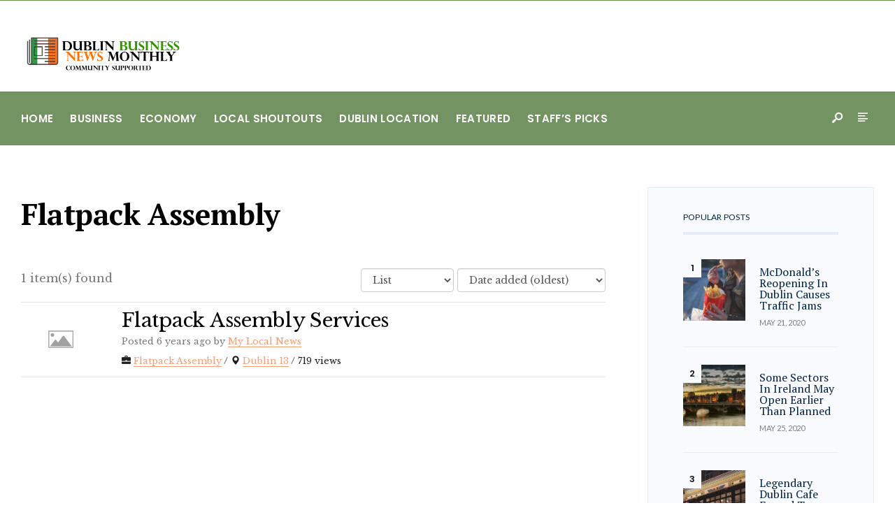

--- FILE ---
content_type: text/html; charset=UTF-8
request_url: https://www.mylocalnews.ie/listing-category/flatpack-assembly/?view=map&sort=date-asc
body_size: 14164
content:
<!DOCTYPE html>
<html lang="en-US">
<head><meta charset="UTF-8">
<!-- Set the viewport width to device width for mobile -->
<meta name="viewport" content="width=device-width, initial-scale=1, maximum-scale=1" />
<meta name='robots' content='index, follow, max-image-preview:large, max-snippet:-1, max-video-preview:-1' />

	<!-- This site is optimized with the Yoast SEO plugin v26.8 - https://yoast.com/product/yoast-seo-wordpress/ -->
	<title>Flatpack Assembly Archives  - Dublin Business News Monthly - Op-Ed &amp; Editorial</title>
	<link rel="canonical" href="https://www.mylocalnews.ie/listing-category/flatpack-assembly/" />
	<meta property="og:locale" content="en_US" />
	<meta property="og:type" content="article" />
	<meta property="og:title" content="Listing Category - Dublin Business News Monthly - Op-Ed &amp; Editorial" />
	<meta property="og:description" content="1 item(s) found                                                                                                                                      -- Sort by --A to Z (title)Z to A (title)Recently added (latest)Date added (oldest)Most viewedLess viewed                                                                                                                                                                              -- View as --ListGridMap                                                                                                                                                                                                                                         Flatpack Assembly Services                         Posted 6 years ago by My Local News&nbsp;Flatpack Assembly / &nbsp;Dublin 13 / 719 views" />
	<meta property="og:url" content="https://www.mylocalnews.ie/listing-category/flatpack-assembly/" />
	<meta property="og:site_name" content="Dublin Business News Monthly - Op-Ed &amp; Editorial" />
	<meta name="twitter:card" content="summary_large_image" />
	<script type="application/ld+json" class="yoast-schema-graph">{"@context":"https://schema.org","@graph":[{"@type":"WebPage","@id":"https://www.mylocalnews.ie/listing-category/","url":"https://www.mylocalnews.ie/listing-category/","name":"Listing Category - Dublin Business News Monthly - Op-Ed &amp; Editorial","isPartOf":{"@id":"https://www.mylocalnews.ie/#website"},"datePublished":"2020-06-17T13:02:35+00:00","breadcrumb":{"@id":"https://www.mylocalnews.ie/listing-category/#breadcrumb"},"inLanguage":"en-US","potentialAction":[{"@type":"ReadAction","target":["https://www.mylocalnews.ie/listing-category/"]}]},{"@type":"BreadcrumbList","@id":"https://www.mylocalnews.ie/listing-category/#breadcrumb","itemListElement":[{"@type":"ListItem","position":1,"name":"Home","item":"https://www.mylocalnews.ie/"},{"@type":"ListItem","position":2,"name":"Listing Category"}]},{"@type":"WebSite","@id":"https://www.mylocalnews.ie/#website","url":"https://www.mylocalnews.ie/","name":"Dublin Business News Monthly - Op-Ed &amp; Editorial","description":"Your Source Of Expert Dublin Business News and Information","potentialAction":[{"@type":"SearchAction","target":{"@type":"EntryPoint","urlTemplate":"https://www.mylocalnews.ie/?s={search_term_string}"},"query-input":{"@type":"PropertyValueSpecification","valueRequired":true,"valueName":"search_term_string"}}],"inLanguage":"en-US"}]}</script>
	<!-- / Yoast SEO plugin. -->


<link rel='dns-prefetch' href='//fonts.googleapis.com' />
<link rel='preconnect' href='https://fonts.gstatic.com' crossorigin />
<link rel="alternate" type="application/rss+xml" title="Dublin Business News Monthly - Op-Ed &amp; Editorial &raquo; Feed" href="https://www.mylocalnews.ie/feed/" />
<link rel="alternate" type="application/rss+xml" title="Dublin Business News Monthly - Op-Ed &amp; Editorial &raquo; Comments Feed" href="https://www.mylocalnews.ie/comments/feed/" />
<link rel="alternate" title="oEmbed (JSON)" type="application/json+oembed" href="https://www.mylocalnews.ie/wp-json/oembed/1.0/embed?url=https%3A%2F%2Fwww.mylocalnews.ie%2Flisting-category%2F" />
<link rel="alternate" title="oEmbed (XML)" type="text/xml+oembed" href="https://www.mylocalnews.ie/wp-json/oembed/1.0/embed?url=https%3A%2F%2Fwww.mylocalnews.ie%2Flisting-category%2F&#038;format=xml" />
<style id='wp-img-auto-sizes-contain-inline-css' type='text/css'>
img:is([sizes=auto i],[sizes^="auto," i]){contain-intrinsic-size:3000px 1500px}
/*# sourceURL=wp-img-auto-sizes-contain-inline-css */
</style>
<style id='wp-emoji-styles-inline-css' type='text/css'>

	img.wp-smiley, img.emoji {
		display: inline !important;
		border: none !important;
		box-shadow: none !important;
		height: 1em !important;
		width: 1em !important;
		margin: 0 0.07em !important;
		vertical-align: -0.1em !important;
		background: none !important;
		padding: 0 !important;
	}
/*# sourceURL=wp-emoji-styles-inline-css */
</style>
<link rel='stylesheet' id='wp-block-library-css' href='https://www.mylocalnews.ie/wp-includes/css/dist/block-library/style.min.css?ver=c011c163725e6719a88d58f3ddb4f883' type='text/css' media='all' />
<style id='wp-block-library-theme-inline-css' type='text/css'>
.wp-block-audio :where(figcaption){color:#555;font-size:13px;text-align:center}.is-dark-theme .wp-block-audio :where(figcaption){color:#ffffffa6}.wp-block-audio{margin:0 0 1em}.wp-block-code{border:1px solid #ccc;border-radius:4px;font-family:Menlo,Consolas,monaco,monospace;padding:.8em 1em}.wp-block-embed :where(figcaption){color:#555;font-size:13px;text-align:center}.is-dark-theme .wp-block-embed :where(figcaption){color:#ffffffa6}.wp-block-embed{margin:0 0 1em}.blocks-gallery-caption{color:#555;font-size:13px;text-align:center}.is-dark-theme .blocks-gallery-caption{color:#ffffffa6}:root :where(.wp-block-image figcaption){color:#555;font-size:13px;text-align:center}.is-dark-theme :root :where(.wp-block-image figcaption){color:#ffffffa6}.wp-block-image{margin:0 0 1em}.wp-block-pullquote{border-bottom:4px solid;border-top:4px solid;color:currentColor;margin-bottom:1.75em}.wp-block-pullquote :where(cite),.wp-block-pullquote :where(footer),.wp-block-pullquote__citation{color:currentColor;font-size:.8125em;font-style:normal;text-transform:uppercase}.wp-block-quote{border-left:.25em solid;margin:0 0 1.75em;padding-left:1em}.wp-block-quote cite,.wp-block-quote footer{color:currentColor;font-size:.8125em;font-style:normal;position:relative}.wp-block-quote:where(.has-text-align-right){border-left:none;border-right:.25em solid;padding-left:0;padding-right:1em}.wp-block-quote:where(.has-text-align-center){border:none;padding-left:0}.wp-block-quote.is-large,.wp-block-quote.is-style-large,.wp-block-quote:where(.is-style-plain){border:none}.wp-block-search .wp-block-search__label{font-weight:700}.wp-block-search__button{border:1px solid #ccc;padding:.375em .625em}:where(.wp-block-group.has-background){padding:1.25em 2.375em}.wp-block-separator.has-css-opacity{opacity:.4}.wp-block-separator{border:none;border-bottom:2px solid;margin-left:auto;margin-right:auto}.wp-block-separator.has-alpha-channel-opacity{opacity:1}.wp-block-separator:not(.is-style-wide):not(.is-style-dots){width:100px}.wp-block-separator.has-background:not(.is-style-dots){border-bottom:none;height:1px}.wp-block-separator.has-background:not(.is-style-wide):not(.is-style-dots){height:2px}.wp-block-table{margin:0 0 1em}.wp-block-table td,.wp-block-table th{word-break:normal}.wp-block-table :where(figcaption){color:#555;font-size:13px;text-align:center}.is-dark-theme .wp-block-table :where(figcaption){color:#ffffffa6}.wp-block-video :where(figcaption){color:#555;font-size:13px;text-align:center}.is-dark-theme .wp-block-video :where(figcaption){color:#ffffffa6}.wp-block-video{margin:0 0 1em}:root :where(.wp-block-template-part.has-background){margin-bottom:0;margin-top:0;padding:1.25em 2.375em}
/*# sourceURL=/wp-includes/css/dist/block-library/theme.min.css */
</style>
<style id='classic-theme-styles-inline-css' type='text/css'>
/*! This file is auto-generated */
.wp-block-button__link{color:#fff;background-color:#32373c;border-radius:9999px;box-shadow:none;text-decoration:none;padding:calc(.667em + 2px) calc(1.333em + 2px);font-size:1.125em}.wp-block-file__button{background:#32373c;color:#fff;text-decoration:none}
/*# sourceURL=/wp-includes/css/classic-themes.min.css */
</style>
<style id='global-styles-inline-css' type='text/css'>
:root{--wp--preset--aspect-ratio--square: 1;--wp--preset--aspect-ratio--4-3: 4/3;--wp--preset--aspect-ratio--3-4: 3/4;--wp--preset--aspect-ratio--3-2: 3/2;--wp--preset--aspect-ratio--2-3: 2/3;--wp--preset--aspect-ratio--16-9: 16/9;--wp--preset--aspect-ratio--9-16: 9/16;--wp--preset--color--black: #000000;--wp--preset--color--cyan-bluish-gray: #abb8c3;--wp--preset--color--white: #ffffff;--wp--preset--color--pale-pink: #f78da7;--wp--preset--color--vivid-red: #cf2e2e;--wp--preset--color--luminous-vivid-orange: #ff6900;--wp--preset--color--luminous-vivid-amber: #fcb900;--wp--preset--color--light-green-cyan: #7bdcb5;--wp--preset--color--vivid-green-cyan: #00d084;--wp--preset--color--pale-cyan-blue: #8ed1fc;--wp--preset--color--vivid-cyan-blue: #0693e3;--wp--preset--color--vivid-purple: #9b51e0;--wp--preset--gradient--vivid-cyan-blue-to-vivid-purple: linear-gradient(135deg,rgb(6,147,227) 0%,rgb(155,81,224) 100%);--wp--preset--gradient--light-green-cyan-to-vivid-green-cyan: linear-gradient(135deg,rgb(122,220,180) 0%,rgb(0,208,130) 100%);--wp--preset--gradient--luminous-vivid-amber-to-luminous-vivid-orange: linear-gradient(135deg,rgb(252,185,0) 0%,rgb(255,105,0) 100%);--wp--preset--gradient--luminous-vivid-orange-to-vivid-red: linear-gradient(135deg,rgb(255,105,0) 0%,rgb(207,46,46) 100%);--wp--preset--gradient--very-light-gray-to-cyan-bluish-gray: linear-gradient(135deg,rgb(238,238,238) 0%,rgb(169,184,195) 100%);--wp--preset--gradient--cool-to-warm-spectrum: linear-gradient(135deg,rgb(74,234,220) 0%,rgb(151,120,209) 20%,rgb(207,42,186) 40%,rgb(238,44,130) 60%,rgb(251,105,98) 80%,rgb(254,248,76) 100%);--wp--preset--gradient--blush-light-purple: linear-gradient(135deg,rgb(255,206,236) 0%,rgb(152,150,240) 100%);--wp--preset--gradient--blush-bordeaux: linear-gradient(135deg,rgb(254,205,165) 0%,rgb(254,45,45) 50%,rgb(107,0,62) 100%);--wp--preset--gradient--luminous-dusk: linear-gradient(135deg,rgb(255,203,112) 0%,rgb(199,81,192) 50%,rgb(65,88,208) 100%);--wp--preset--gradient--pale-ocean: linear-gradient(135deg,rgb(255,245,203) 0%,rgb(182,227,212) 50%,rgb(51,167,181) 100%);--wp--preset--gradient--electric-grass: linear-gradient(135deg,rgb(202,248,128) 0%,rgb(113,206,126) 100%);--wp--preset--gradient--midnight: linear-gradient(135deg,rgb(2,3,129) 0%,rgb(40,116,252) 100%);--wp--preset--font-size--small: 13px;--wp--preset--font-size--medium: 20px;--wp--preset--font-size--large: 36px;--wp--preset--font-size--x-large: 42px;--wp--preset--spacing--20: 0.44rem;--wp--preset--spacing--30: 0.67rem;--wp--preset--spacing--40: 1rem;--wp--preset--spacing--50: 1.5rem;--wp--preset--spacing--60: 2.25rem;--wp--preset--spacing--70: 3.38rem;--wp--preset--spacing--80: 5.06rem;--wp--preset--shadow--natural: 6px 6px 9px rgba(0, 0, 0, 0.2);--wp--preset--shadow--deep: 12px 12px 50px rgba(0, 0, 0, 0.4);--wp--preset--shadow--sharp: 6px 6px 0px rgba(0, 0, 0, 0.2);--wp--preset--shadow--outlined: 6px 6px 0px -3px rgb(255, 255, 255), 6px 6px rgb(0, 0, 0);--wp--preset--shadow--crisp: 6px 6px 0px rgb(0, 0, 0);}:where(.is-layout-flex){gap: 0.5em;}:where(.is-layout-grid){gap: 0.5em;}body .is-layout-flex{display: flex;}.is-layout-flex{flex-wrap: wrap;align-items: center;}.is-layout-flex > :is(*, div){margin: 0;}body .is-layout-grid{display: grid;}.is-layout-grid > :is(*, div){margin: 0;}:where(.wp-block-columns.is-layout-flex){gap: 2em;}:where(.wp-block-columns.is-layout-grid){gap: 2em;}:where(.wp-block-post-template.is-layout-flex){gap: 1.25em;}:where(.wp-block-post-template.is-layout-grid){gap: 1.25em;}.has-black-color{color: var(--wp--preset--color--black) !important;}.has-cyan-bluish-gray-color{color: var(--wp--preset--color--cyan-bluish-gray) !important;}.has-white-color{color: var(--wp--preset--color--white) !important;}.has-pale-pink-color{color: var(--wp--preset--color--pale-pink) !important;}.has-vivid-red-color{color: var(--wp--preset--color--vivid-red) !important;}.has-luminous-vivid-orange-color{color: var(--wp--preset--color--luminous-vivid-orange) !important;}.has-luminous-vivid-amber-color{color: var(--wp--preset--color--luminous-vivid-amber) !important;}.has-light-green-cyan-color{color: var(--wp--preset--color--light-green-cyan) !important;}.has-vivid-green-cyan-color{color: var(--wp--preset--color--vivid-green-cyan) !important;}.has-pale-cyan-blue-color{color: var(--wp--preset--color--pale-cyan-blue) !important;}.has-vivid-cyan-blue-color{color: var(--wp--preset--color--vivid-cyan-blue) !important;}.has-vivid-purple-color{color: var(--wp--preset--color--vivid-purple) !important;}.has-black-background-color{background-color: var(--wp--preset--color--black) !important;}.has-cyan-bluish-gray-background-color{background-color: var(--wp--preset--color--cyan-bluish-gray) !important;}.has-white-background-color{background-color: var(--wp--preset--color--white) !important;}.has-pale-pink-background-color{background-color: var(--wp--preset--color--pale-pink) !important;}.has-vivid-red-background-color{background-color: var(--wp--preset--color--vivid-red) !important;}.has-luminous-vivid-orange-background-color{background-color: var(--wp--preset--color--luminous-vivid-orange) !important;}.has-luminous-vivid-amber-background-color{background-color: var(--wp--preset--color--luminous-vivid-amber) !important;}.has-light-green-cyan-background-color{background-color: var(--wp--preset--color--light-green-cyan) !important;}.has-vivid-green-cyan-background-color{background-color: var(--wp--preset--color--vivid-green-cyan) !important;}.has-pale-cyan-blue-background-color{background-color: var(--wp--preset--color--pale-cyan-blue) !important;}.has-vivid-cyan-blue-background-color{background-color: var(--wp--preset--color--vivid-cyan-blue) !important;}.has-vivid-purple-background-color{background-color: var(--wp--preset--color--vivid-purple) !important;}.has-black-border-color{border-color: var(--wp--preset--color--black) !important;}.has-cyan-bluish-gray-border-color{border-color: var(--wp--preset--color--cyan-bluish-gray) !important;}.has-white-border-color{border-color: var(--wp--preset--color--white) !important;}.has-pale-pink-border-color{border-color: var(--wp--preset--color--pale-pink) !important;}.has-vivid-red-border-color{border-color: var(--wp--preset--color--vivid-red) !important;}.has-luminous-vivid-orange-border-color{border-color: var(--wp--preset--color--luminous-vivid-orange) !important;}.has-luminous-vivid-amber-border-color{border-color: var(--wp--preset--color--luminous-vivid-amber) !important;}.has-light-green-cyan-border-color{border-color: var(--wp--preset--color--light-green-cyan) !important;}.has-vivid-green-cyan-border-color{border-color: var(--wp--preset--color--vivid-green-cyan) !important;}.has-pale-cyan-blue-border-color{border-color: var(--wp--preset--color--pale-cyan-blue) !important;}.has-vivid-cyan-blue-border-color{border-color: var(--wp--preset--color--vivid-cyan-blue) !important;}.has-vivid-purple-border-color{border-color: var(--wp--preset--color--vivid-purple) !important;}.has-vivid-cyan-blue-to-vivid-purple-gradient-background{background: var(--wp--preset--gradient--vivid-cyan-blue-to-vivid-purple) !important;}.has-light-green-cyan-to-vivid-green-cyan-gradient-background{background: var(--wp--preset--gradient--light-green-cyan-to-vivid-green-cyan) !important;}.has-luminous-vivid-amber-to-luminous-vivid-orange-gradient-background{background: var(--wp--preset--gradient--luminous-vivid-amber-to-luminous-vivid-orange) !important;}.has-luminous-vivid-orange-to-vivid-red-gradient-background{background: var(--wp--preset--gradient--luminous-vivid-orange-to-vivid-red) !important;}.has-very-light-gray-to-cyan-bluish-gray-gradient-background{background: var(--wp--preset--gradient--very-light-gray-to-cyan-bluish-gray) !important;}.has-cool-to-warm-spectrum-gradient-background{background: var(--wp--preset--gradient--cool-to-warm-spectrum) !important;}.has-blush-light-purple-gradient-background{background: var(--wp--preset--gradient--blush-light-purple) !important;}.has-blush-bordeaux-gradient-background{background: var(--wp--preset--gradient--blush-bordeaux) !important;}.has-luminous-dusk-gradient-background{background: var(--wp--preset--gradient--luminous-dusk) !important;}.has-pale-ocean-gradient-background{background: var(--wp--preset--gradient--pale-ocean) !important;}.has-electric-grass-gradient-background{background: var(--wp--preset--gradient--electric-grass) !important;}.has-midnight-gradient-background{background: var(--wp--preset--gradient--midnight) !important;}.has-small-font-size{font-size: var(--wp--preset--font-size--small) !important;}.has-medium-font-size{font-size: var(--wp--preset--font-size--medium) !important;}.has-large-font-size{font-size: var(--wp--preset--font-size--large) !important;}.has-x-large-font-size{font-size: var(--wp--preset--font-size--x-large) !important;}
:where(.wp-block-post-template.is-layout-flex){gap: 1.25em;}:where(.wp-block-post-template.is-layout-grid){gap: 1.25em;}
:where(.wp-block-term-template.is-layout-flex){gap: 1.25em;}:where(.wp-block-term-template.is-layout-grid){gap: 1.25em;}
:where(.wp-block-columns.is-layout-flex){gap: 2em;}:where(.wp-block-columns.is-layout-grid){gap: 2em;}
:root :where(.wp-block-pullquote){font-size: 1.5em;line-height: 1.6;}
/*# sourceURL=global-styles-inline-css */
</style>
<link rel='stylesheet' id='parent-style-css' href='https://www.mylocalnews.ie/wp-content/themes/gutenverse/style.css?ver=c011c163725e6719a88d58f3ddb4f883' type='text/css' media='all' />
<link rel='stylesheet' id='gutenverse-style-css' href='https://www.mylocalnews.ie/wp-content/themes/gutenverse-child/style.css?ver=c011c163725e6719a88d58f3ddb4f883' type='text/css' media='all' />
<link rel='stylesheet' id='gutenverse-addons-css' href='https://www.mylocalnews.ie/wp-content/themes/gutenverse/styles/gutenverse-addons.css?ver=c011c163725e6719a88d58f3ddb4f883' type='text/css' media='all' />
<link rel='stylesheet' id='fontawesome-css' href='https://www.mylocalnews.ie/wp-content/themes/gutenverse/styles/fontawesome.css?ver=c011c163725e6719a88d58f3ddb4f883' type='text/css' media='all' />
<link rel='stylesheet' id='gutenverse-mobile-css' href='https://www.mylocalnews.ie/wp-content/themes/gutenverse/style-mobile.css?ver=c011c163725e6719a88d58f3ddb4f883' type='text/css' media='all' />
<link rel="preload" as="style" href="https://fonts.googleapis.com/css?family=Libre%20Baskerville:400,700,400italic%7CPoppins:600%7CLato:400%7CPT%20Serif:700,400&#038;display=swap&#038;ver=1590063101" /><link rel="stylesheet" href="https://fonts.googleapis.com/css?family=Libre%20Baskerville:400,700,400italic%7CPoppins:600%7CLato:400%7CPT%20Serif:700,400&#038;display=swap&#038;ver=1590063101" media="print" onload="this.media='all'"><noscript><link rel="stylesheet" href="https://fonts.googleapis.com/css?family=Libre%20Baskerville:400,700,400italic%7CPoppins:600%7CLato:400%7CPT%20Serif:700,400&#038;display=swap&#038;ver=1590063101" /></noscript><link rel='stylesheet' id='advanced-classifieds-and-directory-pro-bootstrap-css' href='https://www.mylocalnews.ie/wp-content/plugins/advanced-classifieds-and-directory-pro-premium/vendor/bootstrap/bootstrap.css?ver=3.3.5' type='text/css' media='all' />
<link rel='stylesheet' id='advanced-classifieds-and-directory-pro-css' href='https://www.mylocalnews.ie/wp-content/plugins/advanced-classifieds-and-directory-pro-premium/public/assets/css/public.css?ver=3.2.3' type='text/css' media='all' />
<script type="text/javascript" src="https://www.mylocalnews.ie/wp-includes/js/jquery/jquery.min.js?ver=3.7.1" id="jquery-core-js"></script>
<script type="text/javascript" src="https://www.mylocalnews.ie/wp-includes/js/jquery/jquery-migrate.min.js?ver=3.4.1" id="jquery-migrate-js"></script>
<link rel="https://api.w.org/" href="https://www.mylocalnews.ie/wp-json/" /><link rel="alternate" title="JSON" type="application/json" href="https://www.mylocalnews.ie/wp-json/wp/v2/pages/6378" /><link rel="EditURI" type="application/rsd+xml" title="RSD" href="https://www.mylocalnews.ie/xmlrpc.php?rsd" />

<link rel='shortlink' href='https://www.mylocalnews.ie/?p=6378' />
<meta name="generator" content="Redux 4.5.10" /><meta name="generator" content="Elementor 3.34.2; features: additional_custom_breakpoints; settings: css_print_method-external, google_font-enabled, font_display-auto">
<style type="text/css">.recentcomments a{display:inline !important;padding:0 !important;margin:0 !important;}</style>			<style>
				.e-con.e-parent:nth-of-type(n+4):not(.e-lazyloaded):not(.e-no-lazyload),
				.e-con.e-parent:nth-of-type(n+4):not(.e-lazyloaded):not(.e-no-lazyload) * {
					background-image: none !important;
				}
				@media screen and (max-height: 1024px) {
					.e-con.e-parent:nth-of-type(n+3):not(.e-lazyloaded):not(.e-no-lazyload),
					.e-con.e-parent:nth-of-type(n+3):not(.e-lazyloaded):not(.e-no-lazyload) * {
						background-image: none !important;
					}
				}
				@media screen and (max-height: 640px) {
					.e-con.e-parent:nth-of-type(n+2):not(.e-lazyloaded):not(.e-no-lazyload),
					.e-con.e-parent:nth-of-type(n+2):not(.e-lazyloaded):not(.e-no-lazyload) * {
						background-image: none !important;
					}
				}
			</style>
			<link rel="icon" href="https://www.mylocalnews.ie/wp-content/uploads/2020/05/cropped-IE-News-Logo-ex-32x32.png" sizes="32x32" />
<link rel="icon" href="https://www.mylocalnews.ie/wp-content/uploads/2020/05/cropped-IE-News-Logo-ex-192x192.png" sizes="192x192" />
<link rel="apple-touch-icon" href="https://www.mylocalnews.ie/wp-content/uploads/2020/05/cropped-IE-News-Logo-ex-180x180.png" />
<meta name="msapplication-TileImage" content="https://www.mylocalnews.ie/wp-content/uploads/2020/05/cropped-IE-News-Logo-ex-270x270.png" />
<style id="themnific_redux-dynamic-css" title="dynamic-css" class="redux-options-output">body,input,button,textarea{font-family:"Libre Baskerville";font-weight:400;font-style:normal;color:#1e1e1e;font-size:16px;}.wrapper_inn,.postbar,.item_small.has-post-thumbnail .item_inn{background-color:#fff;}.ghost,.sidebar_item,#respond textarea,#respond input{background-color:#f9fbff;}a:not(.wp-block-button__link){color:#000000;}a:not(.wp-block-button__link):hover{color:#f4b89a;}a:not(.wp-block-button__link):active{color:#000;}.entry p a,.site-title a,.entry ol a,.entry ul a,.postauthor h3 a{color:#f49f75;}.entry p a,.entry ol a,.entry ul a{border-color:#f49f75;}.entry p a:hover,.site-title a:hover,.entry ol li>a:hover,.entry ul li>a:hover{background-color:#f4cab7;}.p-border,.content_inn,.sidebar_item,.sidebar_item  h5,.sidebar_item li,.sidebar_item ul.menu li,.block_title:after,.meta,.tagcloud a,.page-numbers,input,textarea,select,.page-link span,.post-pagination>p a{border-color:#e6ecf5;}#sidebar{color:#545454;}.widgetable a{color:#000000;}#header{background-color:#ffffff;}#header h1 a{color:#000000;}.header_row{border-color:#66934c;}.will_stick{background-color:#749363;}.nav>li>a,.top_nav .searchform input.s{font-family:Poppins;font-weight:600;font-style:normal;color:#ffffff;font-size:15px;}.nav>li.current-menu-item>a,.nav>li>a:hover,.menu-item-has-children>a:after{color:#c1e9f4;}#header ul.social-menu li a,.head_extend a{color:#ffffff;}.nav li ul{background-color:#000000;}.nav>li>ul:after{border-bottom-color:#000000;}.nav ul li>a{font-family:Lato;font-weight:normal;font-style:normal;color:#ffffff;font-size:12px;}.nav li ul li>a:hover{color:#c1c1c1;}.show-menu,#main-nav>li.special>a{background-color:#000000;}.nav a i{color:#000000;}#header .show-menu,#main-nav>li.special>a{color:#ffffff;}#titles{width:250px;}#titles,.header_fix{margin-top:47px;margin-bottom:20px;}#main-nav,.head_extend,#header ul.social-menu{margin-top:15px;margin-bottom:15px;}#footer,#footer .searchform input.s{background-color:#749363;}.mailchimp_section,.footer_icons{background-color:#329401;}#footer,#footer a,#footer h2,#footer h3,#footer h4,#footer h5,#footer .meta,#footer .meta a,#footer ul.social-menu a span,#footer .searchform input.s,.bottom-menu li a{color:#ffffff;}#footer a:hover{color:#ff7101;}#footer,#footer h5.widget,#footer .sidebar_item li,#copyright,#footer .tagcloud a,#footer .tp_recent_tweets ul li,#footer .p-border,#footer .searchform input.s,#footer input,.footer-icons ul.social-menu a,.footer_text{border-color:#579332;}#header h1{font-family:"PT Serif";font-weight:700;font-style:normal;color:#002044;font-size:24px;}h1.entry-title,h2 .maintitle,.item_mag3_big h2.posttitle,.blogger .item_big h2,.block_title h2, .tmnf_titles_are_large .tmnf_title.posttitle{font-family:"PT Serif";font-weight:700;font-style:normal;color:#000000;font-size:50px;}h2.posttitle:not(.maintitle),.format-quote p.teaser, .tmnf_titles_are_medium .tmnf_title.posttitle{font-family:"PT Serif";font-weight:700;font-style:normal;color:#002044;font-size:26px;}.show-menu,.tab-post h4,.tptn_title,.nav-previous a,.post-pagination,.tmnf_events_widget a,.post_nav_text,.item_mag3 h2, .tmnf_titles_are_small .tmnf_title.posttitle{font-family:"PT Serif";font-weight:400;font-style:normal;color:#002044;font-size:16px;}.tptn_posts_widget li::before,cite,.menuClose span,.icon_extend,ul.social-menu a span,a.mainbutton,.owl-nav>div,.submit,.mc4wp-form input,.woocommerce #respond input#submit, .woocommerce a.button,.woocommerce button.button, .woocommerce input.button,.bottom-menu li a{font-family:Poppins;font-weight:600;font-style:normal;color:#002044;font-size:16px;}h1{font-family:"PT Serif";font-weight:700;font-style:normal;color:#002044;font-size:40px;}h2{font-family:"PT Serif";font-weight:700;font-style:normal;color:#002044;font-size:34px;}h3{font-family:"PT Serif";font-weight:700;font-style:normal;color:#002044;font-size:28px;}h4,h3#reply-title,.entry h5, .entry h6{font-family:"PT Serif";font-weight:700;font-style:normal;color:#002044;font-size:24px;}h5,h6,.block_title span{font-family:Lato;font-weight:400;font-style:normal;color:#002044;font-size:12px;}.meta,.meta a,.tptn_date,.post_nav_text span{font-family:Lato;line-height:18px;font-weight:normal;font-style:normal;color:#444;font-size:11px;}a.searchSubmit,.sticky:after,.ribbon,.post_pagination_inn,h2.block_title,.format-quote .item_inn,.woocommerce #respond input#submit,.woocommerce a.button,.woocommerce button.button.alt,.woocommerce button.button,.woocommerce a.button.alt.checkout-button,input#place_order,.woocommerce input.button,#respond #submit,li.current a,.page-numbers.current,a.mainbutton,#submit,#comments .navigation a,.contact-form .submit,.wpcf7-submit,.meta_deko:after,.owl-nav>div,h3#reply-title:after{background-color:#f49f75;}input.button,button.submit,.entry blockquote{border-color:#f49f75;}.meta_more a{color:#f49f75;}a.searchSubmit,.sticky:after,.ribbon,.ribbon a,.ribbon p,#footer .ribbon,h2.block_title,.woocommerce #respond input#submit,.woocommerce a.button,.woocommerce button.button.alt, .woocommerce button.button,.woocommerce a.button.alt.checkout-button,input#place_order,.woocommerce input.button,#respond #submit,.tmnf_icon,a.mainbutton,#submit,#comments .navigation a,.tagssingle a,.wpcf7-submit,.page-numbers.current,.owl-nav>div,.format-quote .item_inn p,.format-quote a,.post_pagination_inn a,.owl-nav>div:before,.mc4wp-form input[type="submit"]{color:#ffffff;}.owl-nav>div:after{background-color:#ffffff;}a.searchSubmit:hover,.ribbon:hover,a.mainbutton:hover,.entry a.ribbon:hover,.woocommerce #respond input#submit:hover, .woocommerce a.button:hover, .woocommerce button.button:hover, .woocommerce input.button:hover,.owl-nav>div:hover{background-color:#f4c7b2;}input.button:hover,button.submit:hover{border-color:#f4c7b2;}.ribbon:hover,.ribbon:hover a,.ribbon a:hover,.entry a.ribbon:hover,a.mainbutton:hover,.woocommerce #respond input#submit:hover, .woocommerce a.button:hover, .woocommerce button.button:hover, .woocommerce input.button:hover,.owl-nav>div:hover,.owl-nav>div:hover:before,.mc4wp-form input[type="submit"]:hover{color:#000000;}.owl-nav>div:hover:after{background-color:#000000;}.guten_slider .item_inn,.content_inn .mc4wp-form,.tptn_posts_widget li::before,.block_title::after{background-color:#f9fbff;}.guten_slider .item_inn a,.guten_slider .item_inn p,.content_inn .mc4wp-form,.tptn_posts_widget li::before{color:#191919;}.has-post-thumbnail .imgwrap,.page_hero,.main_slider_wrap{background-color:#192126;}.page_hero p,.page_hero h1,.page_hero a,.item_big.has-post-thumbnail p,.item_big.has-post-thumbnail h2 a,.item_big.has-post-thumbnail .meta_deko a,.has-post-thumbnail .item_inn_over a,.has-post-thumbnail .item_inn_over p,.guten_main_slider a,.guten_main_slider p{color:#ffffff;}</style></head>

<body class="wp-singular page-template-default page page-id-6378 wp-embed-responsive wp-theme-gutenverse wp-child-theme-gutenverse-child elementor-default elementor-kit-12">

    <div class="wrapper_main upper image_css_none tmnf-sidebar-active header_classic">
    
        <div class="wrapper">
        
            <div class="wrapper_inn">
            
                <div id="header" itemscope itemtype="https://schema.org//WPHeader">
                    <div class="clearfix"></div>
                    
                        <div class="header_classic_content">
    
        <div class="header_row header_row_top clearfix">
        
        </div><!-- end .header_row_top -->
        
        <div class="header_row header_row_center clearfix">
        <div class="container_vis">
            
                    
        	<div id="titles" class="tranz2">
	  
				<a class="logo" href="https://www.mylocalnews.ie/">
					<img class="tranz this-is-logo" src="https://www.mylocalnews.ie/wp-content/uploads/2020/05/dublin-business-news-monthly-logo-new.png" alt="Dublin Business News Monthly &#8211; Op-Ed &amp; Editorial"/>
				</a>
		</div><!-- end #titles  -->            
        </div>
        </div><!-- end .header_row_center -->
        
        <div class="will_stick_wrap">
        <div class="header_row header_row_bottom clearfix will_stick">
        <div class="container_vis">
        
        	<input type="checkbox" id="show-menu" role="button">
<label for="show-menu" class="show-menu"><i class="fas fa-bars"></i><span class="close_menu">✕</span> Main Menu</label> 
<nav id="navigation" itemscope itemtype="https://schema.org/SiteNavigationElement"> 
    <ul id="main-nav" class="nav"><li id="menu-item-5838" class="menu-item menu-item-type-post_type menu-item-object-page menu-item-home menu-item-5838"><a href="https://www.mylocalnews.ie/" title="						">Home</a></li>
<li id="menu-item-6344" class="menu-item menu-item-type-taxonomy menu-item-object-category menu-item-6344"><a href="https://www.mylocalnews.ie/category/business-news-dublin/">Business</a></li>
<li id="menu-item-6345" class="menu-item menu-item-type-taxonomy menu-item-object-category menu-item-6345"><a href="https://www.mylocalnews.ie/category/economics-dublin/">Economy</a></li>
<li id="menu-item-6397" class="menu-item menu-item-type-custom menu-item-object-custom menu-item-6397"><a href="https://www.mylocalnews.ie/listing-categories/">Local Shoutouts</a></li>
<li id="menu-item-6846" class="menu-item menu-item-type-post_type menu-item-object-page menu-item-6846"><a href="https://www.mylocalnews.ie/business-listings-dublin/">Dublin Location</a></li>
<li id="menu-item-6346" class="menu-item menu-item-type-taxonomy menu-item-object-category menu-item-6346"><a href="https://www.mylocalnews.ie/category/featured/">Featured</a></li>
<li id="menu-item-6347" class="menu-item menu-item-type-taxonomy menu-item-object-category menu-item-6347"><a href="https://www.mylocalnews.ie/category/staffs-picks/">Staff&#8217;s Picks</a></li>
</ul></nav><!-- end #navigation  -->            
            <div class="head_extend">
   
    <a class="icon_extend searchOpen" href="#" ><i class=" icon-search-2"></i><span>Search</span></a>
        	<a class="icon_extend menuOpen" href="#" ><i class="icon-article"></i><span>Menu</span></a>
    
</div>            
            			            <ul class="social-menu tranz">
            
                        
                        
                        
                        
                        
                        
                        
                        
                        
                        
                        
                        
                        
                        
                        
                        
                        
                        
                        
                        
                        
                        
                        
                        
            </ul>        
        </div>
        </div><!-- end .header_row_bottom -->
        </div>
    
    </div>                    
                    <div class="clearfix"></div>
                    
                </div><!-- end #header  -->
        
    <div class="main_part">
<div class="container_alt container_vis">

	<div id="core" class="postbar postbarRight post-6378 page type-page status-publish hentry">
    
    	<div id="content" class="eightcol">
        
        	<div class="content_inn">
            
                <div class="post-head">
                
                	                    <div class="clearfix"></div>
                    
                    <h1 itemprop="headline" class="entry-title p-border">Flatpack Assembly</h1>
                    
                                        
                </div>
                
                                
					<div class="entryhead entryhead_single">
                    
						                        
					</div>
                    
				                
                <div class="entry">
                
                    
<div class="acadp acadp-listings acadp-list-view">
			<!-- header here -->
                
                    <div class="row acadp-no-margin">
                <form action="https://www.mylocalnews.ie/listing-category/" method="POST" class="form-inline">
                    <div class="btn-toolbar" role="toolbar">
                                                    <!-- total items count -->
                            <p class="btn-group pull-left text-muted acadp-xs-clear-float">
                                1 item(s) found                            </p>
                                        
                                                    <!-- Orderby dropdown -->
                            <div class="btn-group pull-right acadp-xs-clear-float" role="group">
                                <div class="form-group">
                                    <select name="sort" class="form-control" onchange="this.form.action=this.value; this.form.submit();">
                                        <option value="/listing-category/flatpack-assembly/?view=map&#038;sort=date-asc">-- Sort by --</option><option value="/listing-category/flatpack-assembly/?view=map&#038;sort=title-asc" >A to Z (title)</option><option value="/listing-category/flatpack-assembly/?view=map&#038;sort=title-desc" >Z to A (title)</option><option value="/listing-category/flatpack-assembly/?view=map&#038;sort=date-desc" >Recently added (latest)</option><option value="/listing-category/flatpack-assembly/?view=map&#038;sort=date-asc"  selected='selected'>Date added (oldest)</option><option value="/listing-category/flatpack-assembly/?view=map&#038;sort=views-desc" >Most viewed</option><option value="/listing-category/flatpack-assembly/?view=map&#038;sort=views-asc" >Less viewed</option>                                    </select>
                                </div>
                            </div>
                                                
                                                    <!-- Views dropdown -->
                            <div class="btn-group pull-right acadp-xs-clear-float" role="group">
                                <div class="form-group">
                                    <select name="view" class="form-control" onchange="this.form.action=this.value; this.form.submit();">
                                        <option value="/listing-category/flatpack-assembly/?view=list&#038;sort=date-asc">-- View as --</option><option value="/listing-category/flatpack-assembly/?view=list&#038;sort=date-asc"  selected='selected'>List</option><option value="/listing-category/flatpack-assembly/?view=grid&#038;sort=date-asc" >Grid</option><option value="/listing-category/flatpack-assembly/?view=map&#038;sort=date-asc" >Map</option>                                    </select>
                                </div>
                            </div>
                                           
                    </div>
                </form>
            </div>
                
	<div class="acadp-divider"></div>
    
	<!-- the loop -->
    <div class="acadp-body">
                    <div class="row acadp-entry">
                                    <div class="col-md-2">   
                        <a href="https://www.mylocalnews.ie/listing/flatpack-assembly-services/"><img decoding="async" src="https://www.mylocalnews.ie/wp-content/plugins/advanced-classifieds-and-directory-pro-premium/public/assets/images/no-image.png" alt="" /></a>      	
                    </div>
                                
                <div class="col-md-10">            
                    <div class="acadp-listings-title-block">
                        <h3 class="acadp-no-margin"><a href="https://www.mylocalnews.ie/listing/flatpack-assembly-services/">Flatpack Assembly Services</a></h3>
                    </div>
    
                    <p class="acadp-no-margin"><small class="text-muted"><time>Posted 6 years ago</time> by <a href="https://www.mylocalnews.ie/user-listings/YWRtaW4tbXlsb2NhbG5ld3M./">My Local News</a></small></p><p class="acadp-no-margin"><small><span class="glyphicon glyphicon-briefcase"></span>&nbsp;<a href="https://www.mylocalnews.ie/listing-category/flatpack-assembly/">Flatpack Assembly</a> / <span class="glyphicon glyphicon-map-marker"></span>&nbsp;<a href="https://www.mylocalnews.ie/listing-location/dublin-13/">Dublin 13</a> / 719 views</small></p>                    
                                     </div>
                
                            </div>
            
            <div class="acadp-divider"></div>
            </div>
    <!-- end of the loop -->
    
    <!-- use reset postdata to restore orginal query -->
        
    <!-- pagination here -->
    </div>


<div class="tptn_counter" id="tptn_counter_6378">(Visited 10,601 times, 11 visits today)</div>                    
                    <div class="clearfix"></div>
                    
					                    
                </div>
                
                <div class="clearfix"></div>
                
				<div class="post-pagination"><div class="post_pagination_inn"></div></div>                
                <div id="comments" class="p-border">

	        <p class="nocomments">Comments are closed.</p>
        
        
    
</div><!-- #comments -->
                
            </div><!-- end .content_inn -->
            
		</div><!-- end #content -->
        
        	<div id="sidebar"  class="fourcol woocommerce p-border">
    
    	        
            <div class="widgetable p-border">
    
                <div class="sidebar_item"><h5 class="widget"><span>Popular Posts</span></h5><div class="tptn_posts  tptn_posts_widget tptn_posts_widget-widget_tptn_pop-1    "><ul><li><a href="https://www.mylocalnews.ie/2020/05/21/mcdonalds-dublin-ireland-reopen-2020/"     class="tptn_link"><img width="100" height="100" src="https://www.mylocalnews.ie/wp-content/uploads/2020/05/mcdonalds-dublin-reopen-2020-100x100.jpg" class="tptn_featured tptn_thumb size-gutenverse_tabs" alt="mcdonalds-dublin-reopen-2020" style="" title="McDonald&#039;s Reopening In Dublin Causes Traffic Jams" decoding="async" srcset="https://www.mylocalnews.ie/wp-content/uploads/2020/05/mcdonalds-dublin-reopen-2020-100x100.jpg 100w, https://www.mylocalnews.ie/wp-content/uploads/2020/05/mcdonalds-dublin-reopen-2020-150x150.jpg 150w, https://www.mylocalnews.ie/wp-content/uploads/2020/05/mcdonalds-dublin-reopen-2020-250x250.jpg 250w" sizes="(max-width: 100px) 100vw, 100px" srcset="https://www.mylocalnews.ie/wp-content/uploads/2020/05/mcdonalds-dublin-reopen-2020-100x100.jpg 100w, https://www.mylocalnews.ie/wp-content/uploads/2020/05/mcdonalds-dublin-reopen-2020-150x150.jpg 150w, https://www.mylocalnews.ie/wp-content/uploads/2020/05/mcdonalds-dublin-reopen-2020-250x250.jpg 250w" /></a><span class="tptn_after_thumb"><a href="https://www.mylocalnews.ie/2020/05/21/mcdonalds-dublin-ireland-reopen-2020/"     class="tptn_link"><span class="tptn_title">McDonald&#8217;s Reopening In Dublin Causes Traffic Jams</span></a><span class="tptn_date"> May 21, 2020</span> </span></li><li><a href="https://www.mylocalnews.ie/2020/05/25/ireland-reopening-earlier-2020/"     class="tptn_link"><img width="100" height="100" src="https://www.mylocalnews.ie/wp-content/uploads/2020/05/dublin-reopening-coronavirus-2020-100x100.jpg" class="tptn_featured tptn_thumb size-gutenverse_tabs" alt="dublin-reopening-coronavirus-2020" style="" title="Some Sectors In Ireland May Open Earlier Than Planned" decoding="async" srcset="https://www.mylocalnews.ie/wp-content/uploads/2020/05/dublin-reopening-coronavirus-2020-100x100.jpg 100w, https://www.mylocalnews.ie/wp-content/uploads/2020/05/dublin-reopening-coronavirus-2020-150x150.jpg 150w, https://www.mylocalnews.ie/wp-content/uploads/2020/05/dublin-reopening-coronavirus-2020-250x250.jpg 250w" sizes="(max-width: 100px) 100vw, 100px" srcset="https://www.mylocalnews.ie/wp-content/uploads/2020/05/dublin-reopening-coronavirus-2020-100x100.jpg 100w, https://www.mylocalnews.ie/wp-content/uploads/2020/05/dublin-reopening-coronavirus-2020-150x150.jpg 150w, https://www.mylocalnews.ie/wp-content/uploads/2020/05/dublin-reopening-coronavirus-2020-250x250.jpg 250w" /></a><span class="tptn_after_thumb"><a href="https://www.mylocalnews.ie/2020/05/25/ireland-reopening-earlier-2020/"     class="tptn_link"><span class="tptn_title">Some Sectors In Ireland May Open Earlier Than Planned</span></a><span class="tptn_date"> May 25, 2020</span> </span></li><li><a href="https://www.mylocalnews.ie/2020/05/12/dublin-cafe-landmark-closes-2020/"     class="tptn_link"><img width="100" height="100" src="https://www.mylocalnews.ie/wp-content/uploads/2020/05/dublin-cafe-closes-2020-100x100.jpg" class="tptn_featured tptn_thumb size-gutenverse_tabs" alt="dublin-cafe-closes-2020" style="" title="Legendary Dublin Cafe Forced To Close Permanently" decoding="async" srcset="https://www.mylocalnews.ie/wp-content/uploads/2020/05/dublin-cafe-closes-2020-100x100.jpg 100w, https://www.mylocalnews.ie/wp-content/uploads/2020/05/dublin-cafe-closes-2020-150x150.jpg 150w, https://www.mylocalnews.ie/wp-content/uploads/2020/05/dublin-cafe-closes-2020-250x250.jpg 250w" sizes="(max-width: 100px) 100vw, 100px" srcset="https://www.mylocalnews.ie/wp-content/uploads/2020/05/dublin-cafe-closes-2020-100x100.jpg 100w, https://www.mylocalnews.ie/wp-content/uploads/2020/05/dublin-cafe-closes-2020-150x150.jpg 150w, https://www.mylocalnews.ie/wp-content/uploads/2020/05/dublin-cafe-closes-2020-250x250.jpg 250w" /></a><span class="tptn_after_thumb"><a href="https://www.mylocalnews.ie/2020/05/12/dublin-cafe-landmark-closes-2020/"     class="tptn_link"><span class="tptn_title">Legendary Dublin Cafe Forced To Close Permanently</span></a><span class="tptn_date"> May 12, 2020</span> </span></li><li><a href="https://www.mylocalnews.ie/2020/05/25/esri-vat-returns-fall-2020/"     class="tptn_link"><img width="100" height="100" src="https://www.mylocalnews.ie/wp-content/uploads/2020/05/corona-economy-2020-100x100.jpg" class="tptn_featured tptn_thumb size-gutenverse_tabs" alt="corona-economy-2020" style="" title="ESRI: VAT Returns May Fall By €6.7bn" decoding="async" srcset="https://www.mylocalnews.ie/wp-content/uploads/2020/05/corona-economy-2020-100x100.jpg 100w, https://www.mylocalnews.ie/wp-content/uploads/2020/05/corona-economy-2020-150x150.jpg 150w, https://www.mylocalnews.ie/wp-content/uploads/2020/05/corona-economy-2020-250x250.jpg 250w" sizes="(max-width: 100px) 100vw, 100px" srcset="https://www.mylocalnews.ie/wp-content/uploads/2020/05/corona-economy-2020-100x100.jpg 100w, https://www.mylocalnews.ie/wp-content/uploads/2020/05/corona-economy-2020-150x150.jpg 150w, https://www.mylocalnews.ie/wp-content/uploads/2020/05/corona-economy-2020-250x250.jpg 250w" /></a><span class="tptn_after_thumb"><a href="https://www.mylocalnews.ie/2020/05/25/esri-vat-returns-fall-2020/"     class="tptn_link"><span class="tptn_title">ESRI: VAT Returns May Fall By €6.7bn</span></a><span class="tptn_date"> May 25, 2020</span> </span></li><li><a href="https://www.mylocalnews.ie/2020/05/25/ireland-14-day-quarantine-2020/"     class="tptn_link"><img width="100" height="100" src="https://www.mylocalnews.ie/wp-content/uploads/2020/05/ireland-quarantine-coronavirus-2020-100x100.jpg" class="tptn_featured tptn_thumb size-gutenverse_tabs" alt="ireland-quarantine-coronavirus-2020" style="" title="Ireland Imposes 14-day Traveller Quarantine Until June 18" decoding="async" srcset="https://www.mylocalnews.ie/wp-content/uploads/2020/05/ireland-quarantine-coronavirus-2020-100x100.jpg 100w, https://www.mylocalnews.ie/wp-content/uploads/2020/05/ireland-quarantine-coronavirus-2020-150x150.jpg 150w, https://www.mylocalnews.ie/wp-content/uploads/2020/05/ireland-quarantine-coronavirus-2020-250x250.jpg 250w" sizes="(max-width: 100px) 100vw, 100px" srcset="https://www.mylocalnews.ie/wp-content/uploads/2020/05/ireland-quarantine-coronavirus-2020-100x100.jpg 100w, https://www.mylocalnews.ie/wp-content/uploads/2020/05/ireland-quarantine-coronavirus-2020-150x150.jpg 150w, https://www.mylocalnews.ie/wp-content/uploads/2020/05/ireland-quarantine-coronavirus-2020-250x250.jpg 250w" /></a><span class="tptn_after_thumb"><a href="https://www.mylocalnews.ie/2020/05/25/ireland-14-day-quarantine-2020/"     class="tptn_link"><span class="tptn_title">Ireland Imposes 14-day Traveller Quarantine Until June 18</span></a><span class="tptn_date"> May 25, 2020</span> </span></li><li><a href="https://www.mylocalnews.ie/2021/04/20/economic-shutdown-harming-local-business-drastically/"     class="tptn_link"><img width="100" height="100" src="https://www.mylocalnews.ie/wp-content/uploads/2021/04/shutterstock_1659219328-100x100.jpg" class="tptn_featured tptn_thumb size-gutenverse_tabs" alt="Arrow Pointing Downwards" style="" title="Economic Shutdown Harming Local Business Drastically" decoding="async" srcset="https://www.mylocalnews.ie/wp-content/uploads/2021/04/shutterstock_1659219328-100x100.jpg 100w, https://www.mylocalnews.ie/wp-content/uploads/2021/04/shutterstock_1659219328-150x150.jpg 150w, https://www.mylocalnews.ie/wp-content/uploads/2021/04/shutterstock_1659219328-250x250.jpg 250w" sizes="(max-width: 100px) 100vw, 100px" srcset="https://www.mylocalnews.ie/wp-content/uploads/2021/04/shutterstock_1659219328-100x100.jpg 100w, https://www.mylocalnews.ie/wp-content/uploads/2021/04/shutterstock_1659219328-150x150.jpg 150w, https://www.mylocalnews.ie/wp-content/uploads/2021/04/shutterstock_1659219328-250x250.jpg 250w" /></a><span class="tptn_after_thumb"><a href="https://www.mylocalnews.ie/2021/04/20/economic-shutdown-harming-local-business-drastically/"     class="tptn_link"><span class="tptn_title">Economic Shutdown Harming Local Business Drastically</span></a><span class="tptn_date"> April 20, 2021</span> </span></li></ul><div class="tptn_clear"></div></div></div><div class="sidebar_item"><h5 class="widget"><span>Categories</span></h5>
			<ul>
					<li class="cat-item cat-item-2"><a href="https://www.mylocalnews.ie/category/business-news-dublin/">Business</a> <span class="cat_nr ribbon">15</span>
</li>
	<li class="cat-item cat-item-3"><a href="https://www.mylocalnews.ie/category/economics-dublin/">Economy</a> <span class="cat_nr ribbon">12</span>
</li>
	<li class="cat-item cat-item-53"><a href="https://www.mylocalnews.ie/category/editorial/">Editorial</a> <span class="cat_nr ribbon">1</span>
</li>
	<li class="cat-item cat-item-4"><a href="https://www.mylocalnews.ie/category/featured/">Featured</a> <span class="cat_nr ribbon">11</span>
</li>
	<li class="cat-item cat-item-6"><a href="https://www.mylocalnews.ie/category/dublin-politics/">Politics</a> <span class="cat_nr ribbon">1</span>
</li>
	<li class="cat-item cat-item-8"><a href="https://www.mylocalnews.ie/category/staffs-picks/">Staff&#039;s Picks</a> <span class="cat_nr ribbon">7</span>
</li>
	<li class="cat-item cat-item-9"><a href="https://www.mylocalnews.ie/category/trending/">Trending</a> <span class="cat_nr ribbon">1</span>
</li>
	<li class="cat-item cat-item-1"><a href="https://www.mylocalnews.ie/category/uncategorized/">Uncategorized</a> <span class="cat_nr ribbon">1</span>
</li>
			</ul>

			</div><div class="sidebar_item"><form class="searchform" method="get" action="https://www.mylocalnews.ie/">
<input type="text" name="s" class="s rad p-border" size="30" value="Search..." onfocus="if (this.value = '') {this.value = '';}" onblur="if (this.value == '') {this.value = 'Search...';}" />
<button class='searchSubmit ribbon' ><i class="fas fa-search"></i></button>
</form></div>
		<div class="sidebar_item">
		<h5 class="widget"><span>Recent Posts</span></h5>
		<ul>
											<li>
					<a href="https://www.mylocalnews.ie/2021/04/20/economic-shutdown-harming-local-business-drastically/">Economic Shutdown Harming Local Business Drastically</a>
									</li>
											<li>
					<a href="https://www.mylocalnews.ie/2020/08/24/abp-food-plant-coronavirus-2020/">Two ABP Food Group Plant Workers Test Positive For Coronavirus</a>
									</li>
											<li>
					<a href="https://www.mylocalnews.ie/2020/08/24/ireland-pubs-corona-lockdown-2020/">Pubs In Ireland Asking For Support Among New COVID-19 Restrictions</a>
									</li>
											<li>
					<a href="https://www.mylocalnews.ie/2020/08/24/consumer-sentiment-index-ireland-2020/">Consumer Sentiment On The Decrease As New Covid-19 Cases Reported</a>
									</li>
											<li>
					<a href="https://www.mylocalnews.ie/2020/05/25/ireland-reopening-earlier-2020/">Some Sectors In Ireland May Open Earlier Than Planned</a>
									</li>
					</ul>

		</div><div class="sidebar_item"><h5 class="widget"><span>Recent Comments</span></h5><ul id="recentcomments"></ul></div>            
            </div>
            
		        
    </div><!-- #sidebar -->         
        <div class="clearfix"></div>
        
	</div><!-- end #core -->
    
</div><!-- end .container -->

<div class="clearfix"></div>


                    <div class="clearfix"></div>
                    
                    <div id="footer" class="p-border">
                
                        <div class="footer-below p-border">
                                
                                                        
                        </div>
                        
                        
                    
                        <div class="container container_alt woocommerce"> 
                        
                            		
            <div class="foocol first p-border"> 
            
                <div class="sidebar_item"><img width="1000" height="200" src="https://www.mylocalnews.ie/wp-content/uploads/2020/05/dublin-business-news-monthly-logo.png" class="image wp-image-6285  attachment-full size-full" alt="dublin-business-news-monthly-logo" style="max-width: 100%; height: auto;" decoding="async" srcset="https://www.mylocalnews.ie/wp-content/uploads/2020/05/dublin-business-news-monthly-logo.png 1000w, https://www.mylocalnews.ie/wp-content/uploads/2020/05/dublin-business-news-monthly-logo-300x60.png 300w, https://www.mylocalnews.ie/wp-content/uploads/2020/05/dublin-business-news-monthly-logo-768x154.png 768w, https://www.mylocalnews.ie/wp-content/uploads/2020/05/dublin-business-news-monthly-logo-995x200.png 995w" sizes="(max-width: 1000px) 100vw, 1000px" /></div><div class="sidebar_item">			<div class="textwidget"><p>Dublin Business News Monthly is your go-to source of all news and information on small and medium-sized businesses and enterprises in Dublin, Ireland.</p>
<p>Follow us for the latest business and economy news, as well as unique editorial pieces by our local writers.</p>
</div>
		</div>                
            </div>
    
            <div class="foocol second p-border"> 
            
                
		<div class="sidebar_item">
		<h5 class="widget">Recent Posts</h5>
		<ul>
											<li>
					<a href="https://www.mylocalnews.ie/2021/04/20/economic-shutdown-harming-local-business-drastically/">Economic Shutdown Harming Local Business Drastically</a>
									</li>
											<li>
					<a href="https://www.mylocalnews.ie/2020/08/24/abp-food-plant-coronavirus-2020/">Two ABP Food Group Plant Workers Test Positive For Coronavirus</a>
									</li>
											<li>
					<a href="https://www.mylocalnews.ie/2020/08/24/ireland-pubs-corona-lockdown-2020/">Pubs In Ireland Asking For Support Among New COVID-19 Restrictions</a>
									</li>
											<li>
					<a href="https://www.mylocalnews.ie/2020/08/24/consumer-sentiment-index-ireland-2020/">Consumer Sentiment On The Decrease As New Covid-19 Cases Reported</a>
									</li>
											<li>
					<a href="https://www.mylocalnews.ie/2020/05/25/ireland-reopening-earlier-2020/">Some Sectors In Ireland May Open Earlier Than Planned</a>
									</li>
					</ul>

		</div>                
            </div>
    
            <div class="foocol third p-border"> 
            
                <div class="sidebar_item"><h5 class="widget">Categories</h5>
			<ul>
					<li class="cat-item cat-item-2"><a href="https://www.mylocalnews.ie/category/business-news-dublin/">Business</a> <span class="cat_nr ribbon">15</span>
</li>
	<li class="cat-item cat-item-3"><a href="https://www.mylocalnews.ie/category/economics-dublin/">Economy</a> <span class="cat_nr ribbon">12</span>
</li>
	<li class="cat-item cat-item-53"><a href="https://www.mylocalnews.ie/category/editorial/">Editorial</a> <span class="cat_nr ribbon">1</span>
</li>
	<li class="cat-item cat-item-4"><a href="https://www.mylocalnews.ie/category/featured/">Featured</a> <span class="cat_nr ribbon">11</span>
</li>
	<li class="cat-item cat-item-6"><a href="https://www.mylocalnews.ie/category/dublin-politics/">Politics</a> <span class="cat_nr ribbon">1</span>
</li>
	<li class="cat-item cat-item-8"><a href="https://www.mylocalnews.ie/category/staffs-picks/">Staff&#039;s Picks</a> <span class="cat_nr ribbon">7</span>
</li>
	<li class="cat-item cat-item-9"><a href="https://www.mylocalnews.ie/category/trending/">Trending</a> <span class="cat_nr ribbon">1</span>
</li>
	<li class="cat-item cat-item-1"><a href="https://www.mylocalnews.ie/category/uncategorized/">Uncategorized</a> <span class="cat_nr ribbon">1</span>
</li>
			</ul>

			</div>                
            </div>
        
            <div class="foocol last p-border">
            
                <div class="sidebar_item"><h5 class="widget">Other Links</h5><div class="menu-footer-menu-container"><ul id="menu-footer-menu" class="menu"><li id="menu-item-5836" class="menu-item menu-item-type-post_type menu-item-object-page menu-item-home menu-item-5836"><a href="https://www.mylocalnews.ie/" title="						">Home</a></li>
<li id="menu-item-5835" class="menu-item menu-item-type-post_type menu-item-object-page menu-item-5835"><a href="https://www.mylocalnews.ie/news/" title="						">News</a></li>
<li id="menu-item-5822" class="menu-item menu-item-type-post_type menu-item-object-page menu-item-5822"><a href="https://www.mylocalnews.ie/about-us/" title="												">About Us</a></li>
<li id="menu-item-6325" class="menu-item menu-item-type-post_type menu-item-object-page menu-item-privacy-policy menu-item-6325"><a rel="privacy-policy" href="https://www.mylocalnews.ie/privacy-policy/">Privacy Policy</a></li>
<li id="menu-item-6324" class="menu-item menu-item-type-post_type menu-item-object-page menu-item-6324"><a href="https://www.mylocalnews.ie/contact/">Contact</a></li>
</ul></div></div>                
            </div>                                    
                        </div>
                        
                        <div class="clearfix"></div>
                                                    <div class="footer_icons">
                                <div class="container">
                                    			            <ul class="social-menu tranz">
            
                        
                        
                        
                        
                        
                        
                        
                        
                        
                        
                        
                        
                        
                        
                        
                        
                        
                        
                        
                        
                        
                        
                        
                        
            </ul>                        
                                    <div class="footer_text">Dublin Business News Monthly © 2020</div>                                </div>
                            </div>
                                                <div class="clearfix"></div>
                            
                    </div><!-- /#footer  -->
                    
                <div class="clearfix"></div>
                
                </div>
                
            </div>
            
            <div id="curtain" class="tranz">
                
                <form class="searchform" method="get" action="https://www.mylocalnews.ie/">
<input type="text" name="s" class="s rad p-border" size="30" value="Search..." onfocus="if (this.value = '') {this.value = '';}" onblur="if (this.value == '') {this.value = 'Search...';}" />
<button class='searchSubmit ribbon' ><i class="fas fa-search"></i></button>
</form>                
                <a class='curtainclose rad' href="" ><i class="fa fa-times"></i></a>
                
            </div>
                
            <div class="scrollTo_top ribbon">
            
                <a title="Scroll to top" class="rad" href="">&uarr;</a>
                
            </div><!-- /.warpper_inn class  -->
        </div><!-- /.warpper class  -->
    </div><!-- /.upper class  -->
    	<div id="flyoff" class="ghost tranz">
    
    <a class="menuClose" href="#" ><i class="fas fa-times"></i><span>Close</span></a>
    
    	        
            <div class="widgetable p-border">
    
                <div class="sidebar_item"><img width="1000" height="200" src="https://www.mylocalnews.ie/wp-content/uploads/2020/05/dublin-business-news-monthly-logo.png" class="image wp-image-6285  attachment-full size-full" alt="dublin-business-news-monthly-logo" style="max-width: 100%; height: auto;" decoding="async" srcset="https://www.mylocalnews.ie/wp-content/uploads/2020/05/dublin-business-news-monthly-logo.png 1000w, https://www.mylocalnews.ie/wp-content/uploads/2020/05/dublin-business-news-monthly-logo-300x60.png 300w, https://www.mylocalnews.ie/wp-content/uploads/2020/05/dublin-business-news-monthly-logo-768x154.png 768w, https://www.mylocalnews.ie/wp-content/uploads/2020/05/dublin-business-news-monthly-logo-995x200.png 995w" sizes="(max-width: 1000px) 100vw, 1000px" /></div><div class="sidebar_item"><h5 class="widget"><span>Sections</span></h5>
			<ul>
					<li class="cat-item cat-item-2"><a href="https://www.mylocalnews.ie/category/business-news-dublin/">Business</a> <span class="cat_nr ribbon">15</span>
</li>
	<li class="cat-item cat-item-3"><a href="https://www.mylocalnews.ie/category/economics-dublin/">Economy</a> <span class="cat_nr ribbon">12</span>
</li>
	<li class="cat-item cat-item-53"><a href="https://www.mylocalnews.ie/category/editorial/">Editorial</a> <span class="cat_nr ribbon">1</span>
</li>
	<li class="cat-item cat-item-4"><a href="https://www.mylocalnews.ie/category/featured/">Featured</a> <span class="cat_nr ribbon">11</span>
</li>
	<li class="cat-item cat-item-6"><a href="https://www.mylocalnews.ie/category/dublin-politics/">Politics</a> <span class="cat_nr ribbon">1</span>
</li>
	<li class="cat-item cat-item-8"><a href="https://www.mylocalnews.ie/category/staffs-picks/">Staff&#039;s Picks</a> <span class="cat_nr ribbon">7</span>
</li>
	<li class="cat-item cat-item-9"><a href="https://www.mylocalnews.ie/category/trending/">Trending</a> <span class="cat_nr ribbon">1</span>
</li>
	<li class="cat-item cat-item-1"><a href="https://www.mylocalnews.ie/category/uncategorized/">Uncategorized</a> <span class="cat_nr ribbon">1</span>
</li>
			</ul>

			</div><div class="sidebar_item">		
				
        	        
				<h5 class="widget"><span><a href="">Trending Posts</a></span></h5>
			
                        
			            <ul class="featured">
							<li>
					<div class="tab-post p-border">

	    
        <div class="imgwrap">
        
            <a href="https://www.mylocalnews.ie/2021/04/20/economic-shutdown-harming-local-business-drastically/" title="Economic Shutdown Harming Local Business Drastically" >
            
              <img width="100" height="100" src="https://www.mylocalnews.ie/wp-content/uploads/2021/04/shutterstock_1659219328-100x100.jpg" class="tranz wp-post-image" alt="" decoding="async" srcset="https://www.mylocalnews.ie/wp-content/uploads/2021/04/shutterstock_1659219328-100x100.jpg 100w, https://www.mylocalnews.ie/wp-content/uploads/2021/04/shutterstock_1659219328-150x150.jpg 150w, https://www.mylocalnews.ie/wp-content/uploads/2021/04/shutterstock_1659219328-250x250.jpg 250w" sizes="(max-width: 100px) 100vw, 100px" />              
            </a>
        
        </div>
         
            
    <h4><a href="https://www.mylocalnews.ie/2021/04/20/economic-shutdown-harming-local-business-drastically/" title="Economic Shutdown Harming Local Business Drastically">Economic Shutdown Harming Local Business Drastically</a></h4>
    
    <p class="meta meta_tmnfposts">
    	<span class="categs"><a href="https://www.mylocalnews.ie/category/uncategorized/" rel="category tag">Uncategorized</a></span>
    </p>

</div>				</li>
							<li>
					<div class="tab-post p-border">

	    
        <div class="imgwrap">
        
            <a href="https://www.mylocalnews.ie/2020/08/24/abp-food-plant-coronavirus-2020/" title="Two ABP Food Group Plant Workers Test Positive For Coronavirus" >
            
              <img width="100" height="100" src="https://www.mylocalnews.ie/wp-content/uploads/2020/08/meat-plant-dublin-2020-100x100.jpg" class="tranz wp-post-image" alt="meat-plant-dublin-2020" decoding="async" srcset="https://www.mylocalnews.ie/wp-content/uploads/2020/08/meat-plant-dublin-2020-100x100.jpg 100w, https://www.mylocalnews.ie/wp-content/uploads/2020/08/meat-plant-dublin-2020-150x150.jpg 150w, https://www.mylocalnews.ie/wp-content/uploads/2020/08/meat-plant-dublin-2020-250x250.jpg 250w" sizes="(max-width: 100px) 100vw, 100px" />              
            </a>
        
        </div>
         
            
    <h4><a href="https://www.mylocalnews.ie/2020/08/24/abp-food-plant-coronavirus-2020/" title="Two ABP Food Group Plant Workers Test Positive For Coronavirus">Two ABP Food Group Plant Workers Test Positive For Coronavirus</a></h4>
    
    <p class="meta meta_tmnfposts">
    	<span class="categs"><a href="https://www.mylocalnews.ie/category/business-news-dublin/" rel="category tag">Business</a>, <a href="https://www.mylocalnews.ie/category/featured/" rel="category tag">Featured</a></span>
    </p>

</div>				</li>
							<li>
					<div class="tab-post p-border">

	    
        <div class="imgwrap">
        
            <a href="https://www.mylocalnews.ie/2020/08/24/ireland-pubs-corona-lockdown-2020/" title="Pubs In Ireland Asking For Support Among New COVID-19 Restrictions" >
            
              <img width="100" height="100" src="https://www.mylocalnews.ie/wp-content/uploads/2020/05/dublin-temple-bar-2020-100x100.jpg" class="tranz wp-post-image" alt="dublin-temple-bar-2020" decoding="async" srcset="https://www.mylocalnews.ie/wp-content/uploads/2020/05/dublin-temple-bar-2020-100x100.jpg 100w, https://www.mylocalnews.ie/wp-content/uploads/2020/05/dublin-temple-bar-2020-150x150.jpg 150w, https://www.mylocalnews.ie/wp-content/uploads/2020/05/dublin-temple-bar-2020-250x250.jpg 250w" sizes="(max-width: 100px) 100vw, 100px" />              
            </a>
        
        </div>
         
            
    <h4><a href="https://www.mylocalnews.ie/2020/08/24/ireland-pubs-corona-lockdown-2020/" title="Pubs In Ireland Asking For Support Among New COVID-19 Restrictions">Pubs In Ireland Asking For Support Among New COVID-19 Restrictions</a></h4>
    
    <p class="meta meta_tmnfposts">
    	<span class="categs"><a href="https://www.mylocalnews.ie/category/business-news-dublin/" rel="category tag">Business</a>, <a href="https://www.mylocalnews.ie/category/featured/" rel="category tag">Featured</a></span>
    </p>

</div>				</li>
							<li>
					<div class="tab-post p-border">

	    
        <div class="imgwrap">
        
            <a href="https://www.mylocalnews.ie/2020/08/24/consumer-sentiment-index-ireland-2020/" title="Consumer Sentiment On The Decrease As New Covid-19 Cases Reported" >
            
              <img width="100" height="100" src="https://www.mylocalnews.ie/wp-content/uploads/2020/05/corona-economy-2020-100x100.jpg" class="tranz wp-post-image" alt="corona-economy-2020" decoding="async" srcset="https://www.mylocalnews.ie/wp-content/uploads/2020/05/corona-economy-2020-100x100.jpg 100w, https://www.mylocalnews.ie/wp-content/uploads/2020/05/corona-economy-2020-150x150.jpg 150w, https://www.mylocalnews.ie/wp-content/uploads/2020/05/corona-economy-2020-250x250.jpg 250w" sizes="(max-width: 100px) 100vw, 100px" />              
            </a>
        
        </div>
         
            
    <h4><a href="https://www.mylocalnews.ie/2020/08/24/consumer-sentiment-index-ireland-2020/" title="Consumer Sentiment On The Decrease As New Covid-19 Cases Reported">Consumer Sentiment On The Decrease As New Covid-19 Cases Reported</a></h4>
    
    <p class="meta meta_tmnfposts">
    	<span class="categs"><a href="https://www.mylocalnews.ie/category/economics-dublin/" rel="category tag">Economy</a></span>
    </p>

</div>				</li>
							<li>
					<div class="tab-post p-border">

	    
        <div class="imgwrap">
        
            <a href="https://www.mylocalnews.ie/2020/05/25/ireland-reopening-earlier-2020/" title="Some Sectors In Ireland May Open Earlier Than Planned" >
            
              <img width="100" height="100" src="https://www.mylocalnews.ie/wp-content/uploads/2020/05/dublin-reopening-coronavirus-2020-100x100.jpg" class="tranz wp-post-image" alt="dublin-reopening-coronavirus-2020" decoding="async" srcset="https://www.mylocalnews.ie/wp-content/uploads/2020/05/dublin-reopening-coronavirus-2020-100x100.jpg 100w, https://www.mylocalnews.ie/wp-content/uploads/2020/05/dublin-reopening-coronavirus-2020-150x150.jpg 150w, https://www.mylocalnews.ie/wp-content/uploads/2020/05/dublin-reopening-coronavirus-2020-250x250.jpg 250w" sizes="(max-width: 100px) 100vw, 100px" />              
            </a>
        
        </div>
         
            
    <h4><a href="https://www.mylocalnews.ie/2020/05/25/ireland-reopening-earlier-2020/" title="Some Sectors In Ireland May Open Earlier Than Planned">Some Sectors In Ireland May Open Earlier Than Planned</a></h4>
    
    <p class="meta meta_tmnfposts">
    	<span class="categs"><a href="https://www.mylocalnews.ie/category/economics-dublin/" rel="category tag">Economy</a></span>
    </p>

</div>				</li>
						</ul>
			<div class="clearfix"></div>
		
		</div><div class="sidebar_item"><h5 class="widget"><span>Archives</span></h5>
			<ul>
					<li><a href='https://www.mylocalnews.ie/2021/04/'>April 2021</a></li>
	<li><a href='https://www.mylocalnews.ie/2020/08/'>August 2020</a></li>
	<li><a href='https://www.mylocalnews.ie/2020/05/'>May 2020</a></li>
	<li><a href='https://www.mylocalnews.ie/2020/04/'>April 2020</a></li>
			</ul>

			</div><div class="sidebar_item"><h5 class="widget"><span>Categories</span></h5>
			<ul>
					<li class="cat-item cat-item-2"><a href="https://www.mylocalnews.ie/category/business-news-dublin/">Business</a>
</li>
	<li class="cat-item cat-item-3"><a href="https://www.mylocalnews.ie/category/economics-dublin/">Economy</a>
</li>
	<li class="cat-item cat-item-53"><a href="https://www.mylocalnews.ie/category/editorial/">Editorial</a>
</li>
	<li class="cat-item cat-item-4"><a href="https://www.mylocalnews.ie/category/featured/">Featured</a>
</li>
	<li class="cat-item cat-item-6"><a href="https://www.mylocalnews.ie/category/dublin-politics/">Politics</a>
</li>
	<li class="cat-item cat-item-8"><a href="https://www.mylocalnews.ie/category/staffs-picks/">Staff&#039;s Picks</a>
</li>
	<li class="cat-item cat-item-9"><a href="https://www.mylocalnews.ie/category/trending/">Trending</a>
</li>
	<li class="cat-item cat-item-1"><a href="https://www.mylocalnews.ie/category/uncategorized/">Uncategorized</a>
</li>
			</ul>

			</div><div class="sidebar_item"><h5 class="widget"><span>Meta</span></h5>
		<ul>
						<li><a rel="nofollow" href="https://www.mylocalnews.ie/wp-login.php?itsec-hb-token=s1clogin">Log in</a></li>
			<li><a href="https://www.mylocalnews.ie/feed/">Entries feed</a></li>
			<li><a href="https://www.mylocalnews.ie/comments/feed/">Comments feed</a></li>

			<li><a href="https://wordpress.org/">WordPress.org</a></li>
		</ul>

		</div>            
            </div>
            
		        
    </div><!-- #sidebar --> 
    
    <div class="action-overlay"></div> 
    <script type="speculationrules">
{"prefetch":[{"source":"document","where":{"and":[{"href_matches":"/*"},{"not":{"href_matches":["/wp-*.php","/wp-admin/*","/wp-content/uploads/*","/wp-content/*","/wp-content/plugins/*","/wp-content/themes/gutenverse-child/*","/wp-content/themes/gutenverse/*","/*\\?(.+)"]}},{"not":{"selector_matches":"a[rel~=\"nofollow\"]"}},{"not":{"selector_matches":".no-prefetch, .no-prefetch a"}}]},"eagerness":"conservative"}]}
</script>
			<script>
				const lazyloadRunObserver = () => {
					const lazyloadBackgrounds = document.querySelectorAll( `.e-con.e-parent:not(.e-lazyloaded)` );
					const lazyloadBackgroundObserver = new IntersectionObserver( ( entries ) => {
						entries.forEach( ( entry ) => {
							if ( entry.isIntersecting ) {
								let lazyloadBackground = entry.target;
								if( lazyloadBackground ) {
									lazyloadBackground.classList.add( 'e-lazyloaded' );
								}
								lazyloadBackgroundObserver.unobserve( entry.target );
							}
						});
					}, { rootMargin: '200px 0px 200px 0px' } );
					lazyloadBackgrounds.forEach( ( lazyloadBackground ) => {
						lazyloadBackgroundObserver.observe( lazyloadBackground );
					} );
				};
				const events = [
					'DOMContentLoaded',
					'elementor/lazyload/observe',
				];
				events.forEach( ( event ) => {
					document.addEventListener( event, lazyloadRunObserver );
				} );
			</script>
			<link rel='stylesheet' id='redux-custom-fonts-css' href='//www.mylocalnews.ie/wp-content/uploads/redux/custom-fonts/fonts.css?ver=1728116781' type='text/css' media='all' />
<script type="text/javascript" id="tptn_tracker-js-extra">
/* <![CDATA[ */
var ajax_tptn_tracker = {"ajax_url":"https://www.mylocalnews.ie/","top_ten_id":"6378","top_ten_blog_id":"1","activate_counter":"11","top_ten_debug":"0","tptn_rnd":"1125232562"};
//# sourceURL=tptn_tracker-js-extra
/* ]]> */
</script>
<script type="text/javascript" src="https://www.mylocalnews.ie/wp-content/plugins/top-10/includes/js/top-10-tracker.min.js?ver=4.1.1" id="tptn_tracker-js"></script>
<script type="text/javascript" src="https://www.mylocalnews.ie/wp-content/themes/gutenverse/js/ownScript.js?ver=c011c163725e6719a88d58f3ddb4f883" id="gutenverse-ownscript-js"></script>
<script id="wp-emoji-settings" type="application/json">
{"baseUrl":"https://s.w.org/images/core/emoji/17.0.2/72x72/","ext":".png","svgUrl":"https://s.w.org/images/core/emoji/17.0.2/svg/","svgExt":".svg","source":{"concatemoji":"https://www.mylocalnews.ie/wp-includes/js/wp-emoji-release.min.js?ver=c011c163725e6719a88d58f3ddb4f883"}}
</script>
<script type="module">
/* <![CDATA[ */
/*! This file is auto-generated */
const a=JSON.parse(document.getElementById("wp-emoji-settings").textContent),o=(window._wpemojiSettings=a,"wpEmojiSettingsSupports"),s=["flag","emoji"];function i(e){try{var t={supportTests:e,timestamp:(new Date).valueOf()};sessionStorage.setItem(o,JSON.stringify(t))}catch(e){}}function c(e,t,n){e.clearRect(0,0,e.canvas.width,e.canvas.height),e.fillText(t,0,0);t=new Uint32Array(e.getImageData(0,0,e.canvas.width,e.canvas.height).data);e.clearRect(0,0,e.canvas.width,e.canvas.height),e.fillText(n,0,0);const a=new Uint32Array(e.getImageData(0,0,e.canvas.width,e.canvas.height).data);return t.every((e,t)=>e===a[t])}function p(e,t){e.clearRect(0,0,e.canvas.width,e.canvas.height),e.fillText(t,0,0);var n=e.getImageData(16,16,1,1);for(let e=0;e<n.data.length;e++)if(0!==n.data[e])return!1;return!0}function u(e,t,n,a){switch(t){case"flag":return n(e,"\ud83c\udff3\ufe0f\u200d\u26a7\ufe0f","\ud83c\udff3\ufe0f\u200b\u26a7\ufe0f")?!1:!n(e,"\ud83c\udde8\ud83c\uddf6","\ud83c\udde8\u200b\ud83c\uddf6")&&!n(e,"\ud83c\udff4\udb40\udc67\udb40\udc62\udb40\udc65\udb40\udc6e\udb40\udc67\udb40\udc7f","\ud83c\udff4\u200b\udb40\udc67\u200b\udb40\udc62\u200b\udb40\udc65\u200b\udb40\udc6e\u200b\udb40\udc67\u200b\udb40\udc7f");case"emoji":return!a(e,"\ud83e\u1fac8")}return!1}function f(e,t,n,a){let r;const o=(r="undefined"!=typeof WorkerGlobalScope&&self instanceof WorkerGlobalScope?new OffscreenCanvas(300,150):document.createElement("canvas")).getContext("2d",{willReadFrequently:!0}),s=(o.textBaseline="top",o.font="600 32px Arial",{});return e.forEach(e=>{s[e]=t(o,e,n,a)}),s}function r(e){var t=document.createElement("script");t.src=e,t.defer=!0,document.head.appendChild(t)}a.supports={everything:!0,everythingExceptFlag:!0},new Promise(t=>{let n=function(){try{var e=JSON.parse(sessionStorage.getItem(o));if("object"==typeof e&&"number"==typeof e.timestamp&&(new Date).valueOf()<e.timestamp+604800&&"object"==typeof e.supportTests)return e.supportTests}catch(e){}return null}();if(!n){if("undefined"!=typeof Worker&&"undefined"!=typeof OffscreenCanvas&&"undefined"!=typeof URL&&URL.createObjectURL&&"undefined"!=typeof Blob)try{var e="postMessage("+f.toString()+"("+[JSON.stringify(s),u.toString(),c.toString(),p.toString()].join(",")+"));",a=new Blob([e],{type:"text/javascript"});const r=new Worker(URL.createObjectURL(a),{name:"wpTestEmojiSupports"});return void(r.onmessage=e=>{i(n=e.data),r.terminate(),t(n)})}catch(e){}i(n=f(s,u,c,p))}t(n)}).then(e=>{for(const n in e)a.supports[n]=e[n],a.supports.everything=a.supports.everything&&a.supports[n],"flag"!==n&&(a.supports.everythingExceptFlag=a.supports.everythingExceptFlag&&a.supports[n]);var t;a.supports.everythingExceptFlag=a.supports.everythingExceptFlag&&!a.supports.flag,a.supports.everything||((t=a.source||{}).concatemoji?r(t.concatemoji):t.wpemoji&&t.twemoji&&(r(t.twemoji),r(t.wpemoji)))});
//# sourceURL=https://www.mylocalnews.ie/wp-includes/js/wp-emoji-loader.min.js
/* ]]> */
</script>

<script defer src="https://static.cloudflareinsights.com/beacon.min.js/vcd15cbe7772f49c399c6a5babf22c1241717689176015" integrity="sha512-ZpsOmlRQV6y907TI0dKBHq9Md29nnaEIPlkf84rnaERnq6zvWvPUqr2ft8M1aS28oN72PdrCzSjY4U6VaAw1EQ==" data-cf-beacon='{"version":"2024.11.0","token":"80732062065440989c26ac1d66555fd7","r":1,"server_timing":{"name":{"cfCacheStatus":true,"cfEdge":true,"cfExtPri":true,"cfL4":true,"cfOrigin":true,"cfSpeedBrain":true},"location_startswith":null}}' crossorigin="anonymous"></script>
</body>
</html>